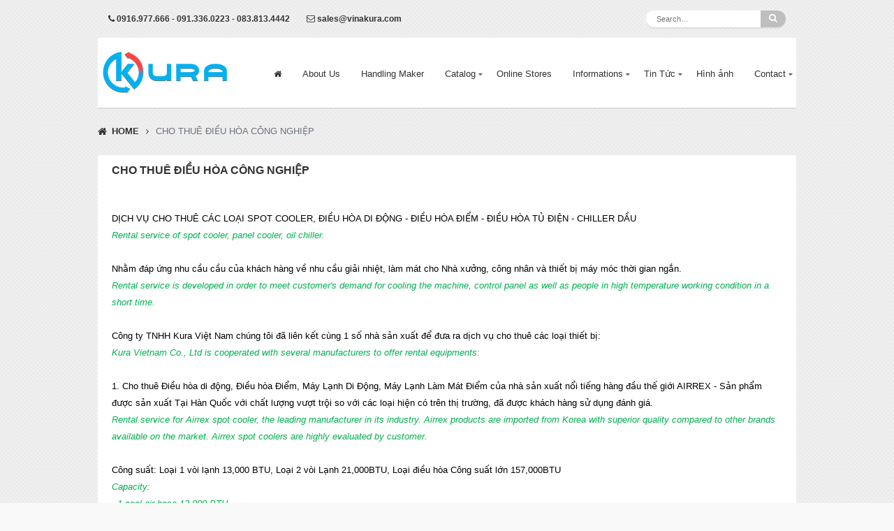

--- FILE ---
content_type: text/html; charset=utf-8
request_url: https://vinakura.com/cho-thue-dieu-hoa-cong-nghiep-281.aspx
body_size: 17848
content:


<!DOCTYPE html PUBLIC "-//W3C//DTD XHTML 1.0 Transitional//En" "http://www.w3.org/TR/xhtml1/DTD/xhtml1-transitional.dtd">
<html xmlns="http://www.w3.org/1999/xhtml">
<head id="ctl00_Head1" prefix="og: http://ogp.me/ns#">
    <!--DESIGN BY ONETEZ.COM-->
    <link rel="shortcut icon" href="https://vinakura.com/StoreData/Favicon/icon-kura.png" /><link rel="apple-touch-icon" href="https://vinakura.com/StoreData/Favicon/icon-kura.png" /><meta http-equiv="Content-Type" content="text/html; charset=utf-8" /><meta http-equiv="content-language" content="en" /><meta name="robots" content="index, follow" /><meta name="viewport" content="width=device-width, initial-scale=1, maximum-scale=1, user-scalable=0" /><meta name="google-site-verification" content="-OCUAiO1gEgG59yaLa2dI4_CbIj_mXvlLDJPZ7Wvayo" /><meta name="p:domain_verify" content="a4dedec501523b489479e3115a8db0b2" /><meta name="theme-color" content="#016901" /><meta property="fb:app_id" content="1762055094054660" /><title>
	Cho thuê điều hòa di động, cho thuê điều hòa tủ điện, cho thuê chiller dầu
</title><meta name="title" content="Cho thuê điều hòa di động, cho thuê điều hòa tủ điện, cho thuê chiller dầu" /><meta name="keywords" content="Cho thuê điều hòa di động, cho thuê điều hòa tủ điện, cho thuê chiller dầu" /><meta name="description" content="Cho thuê điều hòa di động, cho thuê điều hòa tủ điện, cho thuê chiller dầu" /><meta property="article:tag" content="Cho thuê điều hòa di động" /><meta property="article:tag" content="cho thuê điều hòa tủ điện" /><meta property="article:tag" content="cho thuê chiller dầu" /> <meta property="article:publisher" content="https://www.facebook.com/kuracorp"> <meta property="article:author" content="https://www.facebook.com/kuracorp"> <meta property="article:section" content="industrial equipment"> <meta property="og:type" content="article" /> <meta property="og:site_name" content="http://vinakura.com" /> <meta property="og:url" content="http://vinakura.com/cho-thue-dieu-hoa-cong-nghiep-281.aspx" /> <meta property="og:title" content="Cho thuê điều hòa di động, cho thuê điều hòa tủ điện, cho thuê chiller dầu" /> <meta property="og:description" content="Cho thuê điều hòa di động, cho thuê điều hòa tủ điện, cho thuê chiller dầu" /> <meta property="og:image" content="http://vinakura.com/StoreData/PageData/281/ef2e770b158ff1d1a89e.jpg" /> <link rel="image_src" href="https://vinakura.com/StoreData/PageData/281/ef2e770b158ff1d1a89e.jpg" /><link rel="canonical" href="https://vinakura.com/cho-thue-dieu-hoa-cong-nghiep-281.aspx" /><link rel="alternate" href="https://vinakura.com/cho-thue-dieu-hoa-cong-nghiep-281.aspx" hreflang="en" /><meta property="og:updated_time" content="2019-09-25T05:07:46+00:00" /><meta property="article:published_time" content="2019-09-25T05:07:46+00:00" /><meta property="article:modified_time" content="2019-09-25T05:07:46+00:00" /><link href="/App_Themes/FontAwesome/css/font-awesome.css" rel="stylesheet" /><link href="/App_Themes/Default/Default.css?v=20220610" rel="stylesheet" /><link href="/App_Themes/Default/Responsive.css?v=20220610" rel="stylesheet" />
    <script type="text/javascript" src="/Js/jquery-1.8.2.min.js"></script>
    <script type="text/javascript" src="/Js/jquery.nivo.slider.js"></script>
    <script type="text/javascript" src="/Js/jquery.jcarousel.min.js"></script>
    

	<style>
		.proItem .pro-img {
			display: block;
		}
		.proItem .pro-img p {
			height: 100%;
			display: flex;
			align-items: center;
			justify-content: center;
		}
		.slide-brand ul li a {
			display: block;
			overflow: hidden;
			text-overflow: ellipsis;
			white-space: nowrap;
		}
    .col-logo {
      padding: 20px 5px 20px;
    }
    .col-menu {
      padding: 40px 0px 35px;
    }
    .nav > li > a {
      padding: 0px 14px;
    }
	</style>
</head>
<body>
    <form name="aspnetForm" method="post" action="./cho-thue-dieu-hoa-cong-nghiep-281.aspx" id="aspnetForm">
<div>
<input type="hidden" name="__EVENTTARGET" id="__EVENTTARGET" value="" />
<input type="hidden" name="__EVENTARGUMENT" id="__EVENTARGUMENT" value="" />
<input type="hidden" name="__VIEWSTATE" id="__VIEWSTATE" value="/[base64]/[base64]/[base64]/[base64]/[base64]/[base64]/[base64]/sUbg==" />
</div>

<script type="text/javascript">
//<![CDATA[
var theForm = document.forms['aspnetForm'];
if (!theForm) {
    theForm = document.aspnetForm;
}
function __doPostBack(eventTarget, eventArgument) {
    if (!theForm.onsubmit || (theForm.onsubmit() != false)) {
        theForm.__EVENTTARGET.value = eventTarget;
        theForm.__EVENTARGUMENT.value = eventArgument;
        theForm.submit();
    }
}
//]]>
</script>


<script src="/WebResource.axd?d=0kXedakHRKwARXWoLTgkLtcl5ScGq6lhY_RwTtaLDLXubPjNHHKYfAzs5YpKWVzctPup_C8FUTH9NaDZZmJUkOgbvmM1&amp;t=638628459619783110" type="text/javascript"></script>


<script src="/ScriptResource.axd?d=6caoeFDPdxVn4DKO1b_hBPFAiASuwT50f-PEXHDRZ0FGdzUwnf9EkDeicQj5PNyPmLhnFQtULtXUFrn-t1o-tn-jVtFaHPxXEIPVaoxRQx4ObQgio9g0iRnCJ3UuaPg589GoqcwewPELzIGRTfycu-CHtzrj0_j8vM240mlLwdlrBpD80&amp;t=2a9d95e3" type="text/javascript"></script>
<script type="text/javascript">
//<![CDATA[
if (typeof(Sys) === 'undefined') throw new Error('ASP.NET Ajax client-side framework failed to load.');
//]]>
</script>

<script src="/ScriptResource.axd?d=CqUrWe6gLHu1iiCeMtcLjZquOTx0JCh3IE1SyDrTsDwrGeOpb14xT2C_ngW9v1dactACHXftknGjG92TGLNCio5oMbBo75XKi56ILC22FJPmvmj2D_lSipSUkjCMYS-5LrzpZcyGyUcTm8dbWY5Mfp_XDjxRi0Ak7ezBTONpkaEoxQRpIL3Ly2db6_yGnDPtEWrk-g2&amp;t=2a9d95e3" type="text/javascript"></script>
<div>

	<input type="hidden" name="__VIEWSTATEGENERATOR" id="__VIEWSTATEGENERATOR" value="CA8C29DA" />
	<input type="hidden" name="__EVENTVALIDATION" id="__EVENTVALIDATION" value="/wEdAAVqyg/E1CXH4s7a9WSHeM9hmA9v8RqHJ/5otmY89dJ19B+6FidLhFue7QJIqA09Sg6rNyiywO1SqixeEuHn9OIBJDPTfEzHg9wZ3nCHxBe+sq/6wjOY657IeroWnYTtKBYBZPaK" />
</div>
        <script type="text/javascript">
//<![CDATA[
Sys.WebForms.PageRequestManager._initialize('ctl00$_scriptManager', 'aspnetForm', [], [], [], 90, 'ctl00');
//]]>
</script>

        
        <div id="fb-root"></div>
        <div class="containerPage">
            <div class="containerLeft">
                <ul id="sideBar">
                    <li>
                        <div class="col-search">
                            <div id="ctl00__panelSearch" class="box-search" onkeypress="javascript:return WebForm_FireDefaultButton(event, &#39;ctl00__linkButtonSearch&#39;)">
	
                                <input name="ctl00$_textBoxSearch" type="text" id="ctl00__textBoxSearch" class="search-txt" placeholder="Search…" />
                                <a id="ctl00__linkButtonSearch" class="search-btn" href="javascript:__doPostBack(&#39;ctl00$_linkButtonSearch&#39;,&#39;&#39;)">
                                    <i class="fa fa-search"></i>
                                </a>
                                <span></span>
                            
</div>
                        </div>
                    </li>
                     <li class="category-list">	    <a href="/about-us-8.aspx" >About Us</a>	</li> <li class="category-list">	    <a href="/handling-maker-1/" >Handling Maker</a>	</li> <li class="category-list">	    <a href="#" >Catalog</a> 	<i class="fa fa-plus subi"></i> 	<ul class="category-list-submenu"> <li class="category-list-1">		<a href="https://vinakura.com/catalog-kura-tong-hop-309.aspx">KURA GENERAL CATALOG - JAPANESE</a> </li> <li class="category-list-1">		<a href="/catalog-daisen-2017-272.aspx" >Catalog DAISEN</a> </li> 	</ul>	</li> <li class="category-list">	    <a href="http://kuratools.com/" target='_blank'>Online Stores</a>	</li> <li class="category-list">	    <a href="/informations-263.aspx" >Informations</a> 	<i class="fa fa-plus subi"></i> 	<ul class="category-list-submenu"> <li class="category-list-1">		<a href="/so-sanh-airrex-nakatomi-suiden-287.aspx" >SO SÁNH AIRREX - SUIDEN - NAKATOMI</a> </li> <li class="category-list-1">		<a href="/may-lam-mat-dau-coolant-296.aspx" >MÁY LÀM MÁT DẦU COOLANT</a> </li> <li class="category-list-1">		<a href="/ung-dung-cho-may-lam-mat-tu-dien-286.aspx" >ỨNG DỤNG CỦA MÁY LÀM MÁT TỦ ĐIÊN</a> </li> <li class="category-list-1">		<a href="/ung-dung-cho-dieu-hoa-di-dong-285.aspx" >ỨNG DỤNG CỦA ĐIỀU HÒA DI ĐỘNG</a> </li> <li class="category-list-1">		<a href="dieu-hoa-lam-mat-tu-dien-airmajor-kura-duoc-su-dung-pho-bien-tai-viet-nam-291.aspx" >Điều hòa làm mát tủ điện Airmajor Kura được sử dụng phổ biến tại Việt Nam</a> </li> <li class="category-list-1">		<a href="/dich-vu-cho-thue-chiller-dau-va-dieu-hoa-tu-dien-292.aspx" >CHO THUÊ OIL CHILLER VÀ ĐIỀU HÒA TỦ ĐIỆN</a> </li> <li class="category-list-1">		<a href="/linh-kien-oil-matic-kanto-seiki-293.aspx" >LINH KIỆN OIL MATIC KANTO SEIKI</a> </li> <li class="category-list-1">		<a href="/linh-kien-oil-cooling-units-daikin-294.aspx" >LINH KIỆN OIL COOLING UNITS DAIKIN</a> </li> <li class="category-list-1">		<a href="/general-type-water-chiller-298.aspx" >General Type Water Chiller</a> </li> <li class="category-list-1">		<a href="/may-lam-lanh-nuoc-chinh-xac-water-chiller-297.aspx" >High Precision Type Water Chiller</a> </li> <li class="category-list-1">		<a href="/dich-vu-sua-chua-chiller-lam-mat-dau-277.aspx" >DỊCH VỤ BẢO DƯỠNG CHILLER DẦU</a> </li> <li class="category-list-1">		<a href="/dich-vu-sua-chua-bao-duong-dieu-hoa-tu-dien-276.aspx" >DỊCH VỤ BẢO DƯỠNG ĐIỀU HÒA TỦ ĐIỆN</a> </li> <li class="category-list-1">		<a href="/thiet-bi-khi-nen-atp-my-278.aspx" >THIẾT BỊ KHÍ NÉN ATP - MỸ</a> </li> <li class="category-list-1">		<a href="/cho-thue-dieu-hoa-cong-nghiep-281.aspx" >CHO THUÊ ĐIỀU HÒA DI ĐỘNG</a> </li> <li class="category-list-1">		<a href="/kamo-seiko-284.aspx" >KAMO SEIKO JAPAN</a> </li> 	</ul>	</li> <li class="category-list">	    <a href="/events-9.aspx" >Tin Tức</a> 	<i class="fa fa-plus subi"></i> 	<ul class="category-list-submenu"> <li class="category-list-1">		<a href="https://vinakura.com/dieu-hoa-di-dong-spot-cooler-2024-311.aspx" >ĐIỀU HÒA DI ĐỘNG - SPOT COOLER 2024</a> </li> <li class="category-list-1">		<a href="/spot-cooler-for-rental-289.aspx" >SPOT COOLER FOR RENTAL</a> </li> <li class="category-list-1">		<a href="https://vinakura.com/ong-togawa-305.aspx">Vì sao Ống áp lực đa năng SB Togawa được tin dùng ?</a> </li> 	</ul>	</li> <li class="category-list">	    <a href="/gallery.aspx" >Hình ảnh</a>	</li> <li class="category-list">	    <a href="/contact.aspx" >Contact</a> 	<i class="fa fa-plus subi"></i> 	<ul class="category-list-submenu"> <li class="category-list-1">		<a href="/tuyen-dung-264.aspx" >Tuyển dụng</a> </li> 	</ul>	</li>
                </ul>
            </div>
            <div class="containerRight">
                
                <div id="containerMain" class="row">
                    

<div id="header" class="col-header row">
    <div class="container">
        <div class="headerTop row">
            <div class="headerTop-left fleft">
                <span id="ctl00__ctrlHeader__labelPhone"><i class="fa fa-phone"></i> <a href="tel:0916.977.666 - 091.336.0223 - 083.813.4442">0916.977.666 - 091.336.0223 - 083.813.4442</a></span>
                <span id="ctl00__ctrlHeader__labelEmail"><i class="fa fa-envelope-o"></i> <a href="/cdn-cgi/l/email-protection#097a68656c7a497f606768627c7b68276a6664"><span class="__cf_email__" data-cfemail="d4a7b5b8b1a794a2bdbab5bfa1a6b5fab7bbb9">[email&#160;protected]</span></a></span>
            </div>
            <div class="headerTop-right fright">
                <div id="ctl00__ctrlHeader__panelSearch" class="box-search" onkeypress="javascript:return WebForm_FireDefaultButton(event, &#39;ctl00__ctrlHeader__linkButtonSearch&#39;)">
	
                    <input name="ctl00$_ctrlHeader$_textBoxSearch" type="text" id="ctl00__ctrlHeader__textBoxSearch" class="search-txt" placeholder="Search…" />
                    <a id="ctl00__ctrlHeader__linkButtonSearch" class="search-btn" href="javascript:__doPostBack(&#39;ctl00$_ctrlHeader$_linkButtonSearch&#39;,&#39;&#39;)">
                        <i class="fa fa-search"></i>
                    </a>
                
</div>
            </div>
        </div>
        <div id="ctl00__ctrlHeader__panelMain" class="headerMain row boxShadow">
	
            <a id="toggleCatgory">
                <span></span>
                <span></span>
                <span></span>
            </a>
            <div class="col-logo fleft">
                <a id="ctl00__ctrlHeader__hyperLinkLogo" class="logo" href="/"><div>KURA VIET NAM CO.,LTD</div></a>
            </div>
            <div class="col-menu fright">
                <ul id="nav" class="nav row">
                    <li ><a href="/"><i class="fa fa-home"></i></a></li> <li>	<a href="/about-us-8.aspx" >About Us</a>	</li> <li>	<a href="/handling-maker-1/" >Handling Maker</a>	</li> <li>	<a href="#" >Catalog</a> <i class="fa fa-caret-down"></i> <ul style="width: 282px;"> <li>		<a href="https://vinakura.com/catalog-kura-tong-hop-309.aspx">KURA GENERAL CATALOG - JAPANESE</a> </li> <li>		<a href="/catalog-daisen-2017-272.aspx" >Catalog DAISEN</a> </li> </ul>	</li> <li>	<a href="http://kuratools.com/" target='_blank'>Online Stores</a>	</li> <li>	<a href="/informations-263.aspx" >Informations</a> <i class="fa fa-caret-down"></i> <ul style="width: 618px;"> <li>		<a href="/so-sanh-airrex-nakatomi-suiden-287.aspx" >SO SÁNH AIRREX - SUIDEN - NAKATOMI</a> </li> <li>		<a href="/may-lam-mat-dau-coolant-296.aspx" >MÁY LÀM MÁT DẦU COOLANT</a> </li> <li>		<a href="/ung-dung-cho-may-lam-mat-tu-dien-286.aspx" >ỨNG DỤNG CỦA MÁY LÀM MÁT TỦ ĐIÊN</a> </li> <li>		<a href="/ung-dung-cho-dieu-hoa-di-dong-285.aspx" >ỨNG DỤNG CỦA ĐIỀU HÒA DI ĐỘNG</a> </li> <li>		<a href="dieu-hoa-lam-mat-tu-dien-airmajor-kura-duoc-su-dung-pho-bien-tai-viet-nam-291.aspx" >Điều hòa làm mát tủ điện Airmajor Kura được sử dụng phổ biến tại Việt Nam</a> </li> <li>		<a href="/dich-vu-cho-thue-chiller-dau-va-dieu-hoa-tu-dien-292.aspx" >CHO THUÊ OIL CHILLER VÀ ĐIỀU HÒA TỦ ĐIỆN</a> </li> <li>		<a href="/linh-kien-oil-matic-kanto-seiki-293.aspx" >LINH KIỆN OIL MATIC KANTO SEIKI</a> </li> <li>		<a href="/linh-kien-oil-cooling-units-daikin-294.aspx" >LINH KIỆN OIL COOLING UNITS DAIKIN</a> </li> <li>		<a href="/general-type-water-chiller-298.aspx" >General Type Water Chiller</a> </li> <li>		<a href="/may-lam-lanh-nuoc-chinh-xac-water-chiller-297.aspx" >High Precision Type Water Chiller</a> </li> <li>		<a href="/dich-vu-sua-chua-chiller-lam-mat-dau-277.aspx" >DỊCH VỤ BẢO DƯỠNG CHILLER DẦU</a> </li> <li>		<a href="/dich-vu-sua-chua-bao-duong-dieu-hoa-tu-dien-276.aspx" >DỊCH VỤ BẢO DƯỠNG ĐIỀU HÒA TỦ ĐIỆN</a> </li> <li>		<a href="/thiet-bi-khi-nen-atp-my-278.aspx" >THIẾT BỊ KHÍ NÉN ATP - MỸ</a> </li> <li>		<a href="/cho-thue-dieu-hoa-cong-nghiep-281.aspx" >CHO THUÊ ĐIỀU HÒA DI ĐỘNG</a> </li> <li>		<a href="/kamo-seiko-284.aspx" >KAMO SEIKO JAPAN</a> </li> </ul>	</li> <li>	<a href="/events-9.aspx" >Tin Tức</a> <i class="fa fa-caret-down"></i> <ul style="width: 442px;"> <li>		<a href="https://vinakura.com/dieu-hoa-di-dong-spot-cooler-2024-311.aspx" >ĐIỀU HÒA DI ĐỘNG - SPOT COOLER 2024</a> </li> <li>		<a href="/spot-cooler-for-rental-289.aspx" >SPOT COOLER FOR RENTAL</a> </li> <li>		<a href="https://vinakura.com/ong-togawa-305.aspx">Vì sao Ống áp lực đa năng SB Togawa được tin dùng ?</a> </li> </ul>	</li> <li>	<a href="/gallery.aspx" >Hình ảnh</a>	</li> <li>	<a href="/contact.aspx" >Contact</a> <i class="fa fa-caret-down"></i> <ul style="width: 114px;"> <li>		<a href="/tuyen-dung-264.aspx" >Tuyển dụng</a> </li> </ul>	</li>
               <li style="display:none"><a href="/bjd-doll/">bjd doll</a></li>
                </ul>
            </div>
        
</div>
    </div>
</div>
<div class="container row">
    
</div>
                    
                    <div class="contentPage container row">
                        
    <div id="ctl00__contentPlaceHolderMain__ctrlListNew__ctrlPageContent__ctrlBreadcrumbs__panelBreadcrumb" class="container">
	
    <div id="breadcrumb">
        <div class="container">
            <div class="breadcrumb">
                <ul class="breadcrumb-ul">
                    <li class="home">
                        <a href="/" title="Home">
                            HOME
                        </a>
                    </li>
                    <li>    <a href="/cho-thue-dieu-hoa-cong-nghiep-281.aspx">CHO THUÊ ĐIỀU HÒA CÔNG NGHIỆP</a></li>
                </ul>
            </div>
        </div>
    </div>

</div>

<div class="container row">
    <div class="bg-while boxShadow row">
        <h1 class="title-page">
            CHO THUÊ ĐIỀU HÒA CÔNG NGHIỆP
        </h1>
        <div class="box-content view-content row">
            <p>DỊCH VỤ CHO THU&Ecirc; C&Aacute;C LOẠI SPOT COOLER, ĐIỀU H&Ograve;A DI ĐỘNG - ĐIỀU H&Ograve;A ĐIỂM - ĐIỀU H&Ograve;A TỦ ĐIỆN - CHILLER DẦU<br />
<em><span style="color: #00b050;">Rental service of spot cooler, panel cooler, oil chiller.</span></em><br />
<br />
Nhằm đ&aacute;p ứng nhu cầu cầu của kh&aacute;ch h&agrave;ng về nhu cầu giải nhiệt, l&agrave;m m&aacute;t cho Nh&agrave; xưởng, c&ocirc;ng nh&acirc;n v&agrave; thiết bị m&aacute;y m&oacute;c thời gian ngắn.<br />
<em><span style="color: #00b050;">Rental service is developed in order to meet customer's demand for cooling the machine, control panel as well as people in high temperature working condition in a short time.</span></em><br />
<br />
C&ocirc;ng ty TNHH Kura Việt Nam ch&uacute;ng t&ocirc;i đ&atilde; li&ecirc;n kết c&ugrave;ng 1 số nh&agrave; sản xuất để đưa ra dịch vụ cho thu&ecirc; c&aacute;c loại thiết bị:<br />
<span style="color: #00b050;"><em>Kura Vietnam Co., Ltd is cooperated with several manufacturers to offer rental equipments:<br />
</em></span><br />
1. Cho thu&ecirc; Điều h&ograve;a di động, Điều h&ograve;a Điểm, M&aacute;y Lạnh Di Động, M&aacute;y Lạnh L&agrave;m M&aacute;t Điểm của nh&agrave; sản xuất nổi tiếng h&agrave;ng đầu thế giới AIRREX - Sản phẩm được sản xuất Tại H&agrave;n Quốc với chất lượng vượt trội so với c&aacute;c loại hiện c&oacute; tr&ecirc;n thị trường, đ&atilde; được kh&aacute;ch h&agrave;ng sử dụng đ&aacute;nh gi&aacute;.<br />
<span style="color: #00b050;"><em>Rental service for Airrex spot cooler, the leading manufacturer in its industry. Airrex products are imported from Korea with superior quality compared to other brands available on the market. Airrex spot coolers are highly evaluated by customer.</em></span><br />
<br />
C&ocirc;ng suất: Loại 1 v&ograve;i lạnh 13,000 BTU, Loại 2 v&ograve;i Lạnh 21,000BTU, Loại điều h&ograve;a C&ocirc;ng suất lớn 157,000BTU<br />
<em><span style="color: #00b050;">Capacity:&nbsp;<br />
- 1 cool air hose 13,000 BTU<br />
- 2 cool air hose 21,000 BTU<br />
- High capacity 145,000 BTU</span></em><br />
<br />
</p>
<p><img alt="" src="/StoreData/PageData/281/0%20-%20Copy.jpg" style="width: 950px; height: 490px;" /></p>
<p><span style="font-size: small; font-family: Arial, Helvetica, sans-serif; color: #222222;"><em><strong>Ch&uacute;ng t&ocirc;i đưa ra sản phẩm tốt nhất thị trường để cho thu&ecirc;&nbsp;</strong></em></span></p>
<p><span style="font-size: small; font-family: Arial, Helvetica, sans-serif; color: #222222;">1. Video test model HSC-2500 tại nhiệt độ m&ocirc;i trường nh&agrave; xưởng tr&ecirc;n 41 độ - Video test Spot cooler HSC-2500 work at enviroment temperature over 41o C</span></p>
<p><iframe width="682" height="400" src="https://www.youtube.com/embed/SsTaVrh8y8A" frameborder="0" allow="accelerometer; autoplay; encrypted-media; gyroscope; picture-in-picture"></iframe>&nbsp;</p>
<p style="outline: 0px; margin: 1.12em 0px; padding: 0px; box-sizing: border-box; border: 0px; vertical-align: baseline; unicode-bidi: embed; max-width: 100%; font-family: 'Open Sans', Arial, Helvetica, sans-serif; font-size: 14px;"><span style="font-size: small; font-family: Arial, Helvetica, sans-serif; color: #222222;">2. Video test model HSC-1370&nbsp;tại nhiệt độ m&ocirc;i trường nh&agrave; xưởng tr&ecirc;n 42 độ C- Video test Spot cooler HSC-1370 work at enviroment temperature over 42o C</span><br />
<iframe width="682" height="400" src="https://www.youtube.com/embed/GikUONBb5eA" frameborder="0" allow="accelerometer; autoplay; encrypted-media; gyroscope; picture-in-picture" style="color: #323232; font-family: Montserrat, 'Noto Sans KR', notokr, sans-serif; font-size: 50px; letter-spacing: -0.1em;"></iframe><br />
<br />
</p>
<p>&nbsp;</p>
<p>2. Cho thu&ecirc; c&aacute;c loại điểu h&ograve;a điểm, spot cooler l&agrave;m m&aacute;t cho C&ocirc;ng nh&acirc;n đứng m&aacute;y CNC</p>
<p><img alt="" src="http://kuratools.com/StoreData/PageData/146/10.jpg" /><br />
<img alt="" src="http://kuratools.com/StoreData/PageData/146/12.jpg" /><br />
<img alt="" src="http://kuratools.com/StoreData/PageData/146/9.jpg" /><br />
<img alt="" src="http://kuratools.com/StoreData/PageData/146/DUC.png" /><br />
<br />
</p>
<p>2. Cho thu&ecirc; c&aacute;c loại điểu h&ograve;a điểm, spot cooler l&agrave;m m&aacute;t cho sản phẩm, m&aacute;y m&oacute;c</p>
<p><img alt="" src="http://kuratools.com/StoreData/PageData/146/13.jpg" /><br />
<br />
<br />
</p>
<p><span style="color: white;">Cho thu&ecirc; điều h&ograve;a di động, cho thu&ecirc; điều h&ograve;a điểm, cho thu&ecirc; điều h&ograve;a spotcooler, cho thu&ecirc; spot cooler, Nakatomi, Airrex, Suiden</span></p>
<p><span style="color: white;">Cho thu&ecirc; m&aacute;y lạnh di động, cho thu&ecirc; m&aacute;y l&agrave;m m&aacute;t di động c&ocirc;ng nghiệp, cho thu&ecirc; điều h&ograve;a sự kiện, cho thu&ecirc; điều h&ograve;a</span></p>
<p><span style="color: white;">Cho thu&ecirc; điều h&ograve;a di động, cho thu&ecirc; điều h&ograve;a điểm, cho thu&ecirc; điều h&ograve;a spotcooler, cho thu&ecirc; spot cooler, Nakatomi, Airrex, Suiden</span></p>
<p><span style="color: white;">Cho thu&ecirc; m&aacute;y lạnh di động, cho thu&ecirc; m&aacute;y l&agrave;m m&aacute;t di động c&ocirc;ng nghiệp, cho thu&ecirc; điều h&ograve;a sự kiện, cho thu&ecirc; điều h&ograve;a</span></p>
<p><span style="color: white;">Cho thu&ecirc; điều h&ograve;a di động, cho thu&ecirc; điều h&ograve;a điểm, cho thu&ecirc; điều h&ograve;a spotcooler, cho thu&ecirc; spot cooler, Nakatomi, Airrex, Suiden</span></p>
<p><span style="color: white;">Cho thu&ecirc; m&aacute;y lạnh di động, cho thu&ecirc; m&aacute;y l&agrave;m m&aacute;t di động c&ocirc;ng nghiệp, cho thu&ecirc; điều h&ograve;a sự kiện, cho thu&ecirc; điều h&ograve;a</span></p>
<p><span style="color: white;">Cho thu&ecirc; điều h&ograve;a di động, cho thu&ecirc; điều h&ograve;a điểm, cho thu&ecirc; điều h&ograve;a spotcooler, cho thu&ecirc; spot cooler, Nakatomi, Airrex, Suiden</span></p>
<p><span style="color: white;">Cho thu&ecirc; m&aacute;y lạnh di động, cho thu&ecirc; m&aacute;y l&agrave;m m&aacute;t di động c&ocirc;ng nghiệp, cho thu&ecirc; điều h&ograve;a sự kiện, cho thu&ecirc; điều h&ograve;a</span></p>
<p><span style="color: white;">&nbsp;</span></p>
<p>&nbsp;</p>
        </div>
    </div>
</div>



    
    

                    </div>
                    
                    

<div class="container">
    <div class="slide-logo row">
        <div class="jcarousel-wrapper">
            <div class="jcarousel row">
                <ul class="row">
                     <li>     <a href="">         <p><img src="/StoreData/Ads/84/Denso-Logo.wine.png" alt="AirMajor" /></p>     </a> </li> <li>     <a href="">         <p><img src="/StoreData/Ads/76/y-nghia-logo-yamaha.png" alt="Airrex" /></p>     </a> </li> <li>     <a href="">         <p><img src="/StoreData/Ads/77/VINFAST.jpg" alt="as_one" /></p>     </a> </li> <li>     <a href="">         <p><img src="/StoreData/Ads/79/abb-logo.jpg" alt="ESCO" /></p>     </a> </li> <li>     <a href="">         <p><img src="/StoreData/Ads/80/512x512.d4f9ef93fef859188a0ba6a1427e8dde.ai.1.png" alt="fujielectric" /></p>     </a> </li> <li>     <a href="">         <p><img src="/StoreData/Ads/81/HANWHA.jpg" alt="fujincon" /></p>     </a> </li> <li>     <a href="">         <p><img src="/StoreData/Ads/85/HITACHI.jpg" alt="kakuta" /></p>     </a> </li> <li>     <a href="">         <p><img src="/StoreData/Ads/101/Samsung_Logo.svg.png" alt="taisei_kogyo" /></p>     </a> </li> <li>     <a href="">         <p><img src="/StoreData/Ads/102/2x-HONDA-Logo-Vinyl-Decal-FD1058-768x768.jpg" alt="trusco" /></p>     </a> </li>
                </ul>
            </div>
        </div>
    </div>
</div>
<div id="footer" class="row">
    <div class="container">
        <div class="footer-left">
            <div class="footer-info">
                <strong>KURA VIET NAM CO.,LTD</strong>
         <br /> <a href="https://www.jersey.to" title="cheap jerseys"><font color="white">cheap mlb jerseys</font></a>
            </div>
            <div class="footer-address">
                <i class="fa fa-home"></i> Address:
                <span id="ctl00__ctrlFooter__labelAddress">Địa chỉ ĐKKD: N-07 Nhà Liền Kề Trung Văn, Nam Từ Liêm, TP Hà Nội<br />Office: GH08, Tầng 5 Goldtower, 275 Nguyễn Trãi, Thanh Xuân, Hà Nội<br /><br /><br />HCM: Sunview Tower, Hiep Binh Phuong, Thu Duc, HCMC<br />Hotline: 0916.977.666<br />Website: www.vinakura.com and www.kuratools.com<br /><br />Email: <a href="/cdn-cgi/l/email-protection" class="__cf_email__" data-cfemail="e59684898096a5938c8b848e909784cb868a88">[email&#160;protected]</a>  <a href="/cdn-cgi/l/email-protection" class="__cf_email__" data-cfemail="483b29242d3b7879083e212629233d3a29662b2725">[email&#160;protected]</a></span>
                <br/>
                <i class="fa fa-phone"></i> Tel: 
                <span id="ctl00__ctrlFooter__labelPhone"> - 0916.977.666 - 091.336.0223 - 083.813.4442</span>
                <br/>
                <i class="fa fa-fax"></i> Fax: 
                <span id="ctl00__ctrlFooter__labelFax">Zalo: 0916.977.666</span>
                <br/>
                <i class="fa fa-envelope-o"></i> Email: 
                <a id="ctl00__ctrlFooter__hyperLinkEmail" href="/cdn-cgi/l/email-protection#790a18151c0a390f101718120c0b18571a1614"><span class="__cf_email__" data-cfemail="9ceffdf0f9efdceaf5f2fdf7e9eefdb2fff3f1">[email&#160;protected]</span></a>
                <br/>
                <i class="fa fa-copyright"></i>
                <span id="ctl00__ctrlFooter__labelCopyright">2024 KURA VIET NAM CO., Ltd. All rights reserved.</span>  
            </div>
        </div>
        <div class="footer-right">
            <div class="box-facebook hidden">
                
            <script data-cfasync="false" src="/cdn-cgi/scripts/5c5dd728/cloudflare-static/email-decode.min.js"></script><script>window.onload = function(){document.querySelector('[title="cheap jerseys"]').setAttribute("style","display:none");}           </script>
            </div>
        </div>
    </div>
</div>
                </div>
            </div>
        </div>
    </form>
    
    <div class="hidden">
        <div itemscope itemtype="http://data-vocabulary.org/Breadcrumb">
	        <a itemprop="url" href="https://vinakura.com/cho-thue-dieu-hoa-cong-nghiep-281.aspx"><span itemprop="title">Cho thuê điều hòa di động, cho thuê điều hòa tủ điện, cho thuê chiller dầu</span></a>
        </div>
    </div>
    <script type="text/javascript" src="/Js/jcaurse.js"></script>
    <script type="text/javascript">
        var cbf = function () {
            var l = document.createElement('link'); l.rel = 'stylesheet';
            l.href = 'http://fonts.googleapis.com/css?family=Open+Sans:300italic,400italic,600italic,700italic,800italic,400,300,600,700,800';
            var h = document.getElementsByTagName('head')[0]; h.parentNode.insertBefore(l, h);
        };
        var raf = requestAnimationFrame || mozRequestAnimationFrame || webkitRequestAnimationFrame || msRequestAnimationFrame;
        if (raf) raf(cbf);
        else window.addEventListener('load', cbf);
        $(window).load(function () {
            $('#slider').nivoSlider({
                effect: 'random',
                animSpeed: 1000
            });
            $('#slider2').nivoSlider({
                effect: 'random',
                animSpeed: 1000
            });
        });
        $(document).ready(function () {
            setInterval(function () {
                //Kích thướt popup
                var popup = $('.popup');
                var hpopup = popup.innerHeight();
                var wpopup = popup.innerWidth();
                var popupDetail = $('.popup-detail');
                var hmaxpopup = parseInt(hpopup - 100);
                var wmaxpopup = parseInt(wpopup - 30);
                popupDetail.css('max-height', hmaxpopup + 'px');
                popupDetail.css('max-width', wmaxpopup + 'px');
            }, 200);
            $("#toggleCatgory").click(function () {
                if ($("#toggleCatgory").attr('class') == "active")
                    $("#toggleCatgory").removeClass('active');
                else
                    $("#toggleCatgory").addClass('active');
                if ($(".containerLeft").attr('class') == "containerLeft showLeft")
                    $(".containerLeft").removeClass('showLeft');
                else
                    $(".containerLeft").addClass('showLeft');
                if ($(".containerRight").attr('class') == "containerRight showLeft")
                    $(".containerRight").removeClass('showLeft');
                else
                    $(".containerRight").addClass('showLeft');
            });
            $('#sideBar').find('li.category-list').find('.subi').live("click", function () {
                if ($(this).parent().attr('class') == "category-list showsub")
                    $(this).parent().removeClass('showsub');
                else
                    $(this).parent().addClass('showsub');
            });
            $('#sideBar').find('li.category-list-1').find('.subi-1').live("click", function () {
                if ($(this).parent().attr('class') == "category-list-1 showsub")
                    $(this).parent().removeClass('showsub');
                else
                    $(this).parent().addClass('showsub');
            });
            $('#sideBar').find('li.category-list-2').find('.subi-2').live("click", function () {
                if ($(this).parent().attr('class') == "category-list-2 showsub")
                    $(this).parent().removeClass('showsub');
                else
                    $(this).parent().addClass('showsub');
            });
        });
        function ClosePopup() {
            $(".popup").addClass('hidden');
        }
        function SelectedImg(img) {
            $("#imgSelected").attr('src', img);
        }
    </script>
    
	<!-- Global site tag (gtag.js) - Google Analytics -->
	<script async src="https://www.googletagmanager.com/gtag/js?id=UA-74723545-29"></script>
	<script>
	  window.dataLayer = window.dataLayer || [];
	  function gtag(){dataLayer.push(arguments);}
	  gtag('js', new Date());

	  gtag('config', 'UA-74723545-29');
	</script>
<script defer src="https://static.cloudflareinsights.com/beacon.min.js/vcd15cbe7772f49c399c6a5babf22c1241717689176015" integrity="sha512-ZpsOmlRQV6y907TI0dKBHq9Md29nnaEIPlkf84rnaERnq6zvWvPUqr2ft8M1aS28oN72PdrCzSjY4U6VaAw1EQ==" data-cf-beacon='{"version":"2024.11.0","token":"1a11a532babc4135bb24b72a1bc1fea1","r":1,"server_timing":{"name":{"cfCacheStatus":true,"cfEdge":true,"cfExtPri":true,"cfL4":true,"cfOrigin":true,"cfSpeedBrain":true},"location_startswith":null}}' crossorigin="anonymous"></script>
</body>
</html>


--- FILE ---
content_type: text/css
request_url: https://vinakura.com/App_Themes/Default/Default.css?v=20220610
body_size: 7128
content:
/* =====  CSS reset  ===== */
html, body, div, span, applet, object, iframe, h1, h2, h3, h4, h5, h6, p, blockquote, pre, a, abbr, acronym, address, big, cite, code, del, dfn, em, font, img, ins, kbd, q, s, samp, small, strike, strong, sub, sup, tt, var, b, u, i, center, dl, dt, dd, ol, ul, li, fieldset, form, label, legend, table, caption, tbody, tfoot, thead, tr, th, td {
  margin: 0;
  padding: 0;
  border: 0;
  outline: 0;
  vertical-align: baseline;
}

ol, ul {
  list-style: none;
}

blockquote, q {
  quotes: none;
}

blockquote:before, blockquote:after, q:before, q:after {
  content: '';
  content: none;
}

:focus {
  outline: 0;
}

ins {
  text-decoration: none;
}

del {
  text-decoration: line-through;
}

table {
  border-collapse: collapse;
}

*, * focus {
  outline: none;
  margin: 0;
  padding: 0;
}

textarea {
  overflow: auto;
}

textarea, input[type=text], input[type=password] {
  font-family: 'Open Sans', Arial, Helvetica, sans-serif;
  font-size: 13px;
}

button, input[type=submit] {
  font-family: 'Open Sans', Arial, Helvetica, sans-serif;
}

img {
  border: 0;
}

ul {
  list-style: none;
  margin: 0;
  padding: 0;
}

p {
  margin: 0;
  padding: 0;
}

:focus {
  outline: 0;
}

a {
  color: #333;
  text-decoration: none;
}

a:hover {
  text-decoration: none;
  color: #00aedc;
}

input::-moz-focus-inner {
  border: 0;
  padding: 0;
}

button::-moz-focus-inner {
  border: 0;
  padding: 0;
}

a.button::-moz-focus-inner {
  border: 0;
  padding-top: 20px;
}

.hidden {
  display: none;
}

.clear {
  clear: both;
  content: "";
  display: block;
}

*, *:before, *:after {
  -webkit-box-sizing: border-box;
  -moz-box-sizing: border-box;
  box-sizing: border-box;
}

.view-content address,
.view-content blockquote,
.view-content dd, .view-content div,
.view-content dl, .view-content dt, .view-content fieldset,
.view-content frame, .view-content frameset,
.view-content h1, .view-content h2, .view-content h3, .view-content h4,
.view-content h5, .view-content h6, .view-content noframes,
.view-content ol, .view-content p, .view-content ul, .view-content center,
.view-content dir, .view-content hr, .view-content menu, .view-content pre {
  display: block;
  unicode-bidi: embed
}

.view-content ul {
  list-style-type: disc;
}

.view-content li {
  display: list-item;
}

.view-content head {
  display: none
}

.view-content table {
  display: table
}

.view-content tr {
  display: table-row
}

.view-content thead {
  display: table-header-group
}

.view-content tbody {
  display: table-row-group
}

.view-content tfoot {
  display: table-footer-group
}

.view-content col {
  display: table-column
}

.view-content colgroup {
  display: table-column-group
}

.view-content td, .view-content th {
  display: table-cell
}

.view-content caption {
  display: table-caption
}

.view-content th {
  font-weight: bolder;
  text-align: center
}

.view-content caption {
  text-align: center
}

.view-content body {
  margin: 8px
}

.view-content h1 {
  font-size: 2em;
  margin: .67em 0
}

.view-content h2 {
  font-size: 1.5em;
  margin: .75em 0
}

.view-content h3 {
  font-size: 1.17em;
  margin: .83em 0
}

.view-content h4, .view-content p,
.view-content blockquote, .view-content ul,
.view-content fieldset, .view-content form,
.view-content ol, .view-content dl, .view-content dir,
.view-content menu {
  margin: 1.12em 0
}

.view-content h5 {
  font-size: .83em;
  margin: 1.5em 0
}

.view-content h6 {
  font-size: .75em;
  margin: 1.67em 0
}

.view-content h1, .view-content h2, .view-content h3, .view-content h4,
.view-content h5, .view-content h6, .view-content b,
.view-content strong {
  font-weight: bolder
}

.view-content blockquote {
  margin-left: 40px;
  margin-right: 40px
}

.view-content i, .view-content cite, .view-content em,
.view-content var, .view-content address {
  font-style: italic
}

.view-content pre, .view-content tt, .view-content code,
.view-content kbd, .view-content samp {
  font-family: monospace
}

.view-content pre {
  white-space: pre
}

.view-content button, .view-content textarea,
.view-content input, .view-content select {
  display: inline-block
}

.view-content big {
  font-size: 1.17em
}

.view-content small, .view-content sub, .view-content sup {
  font-size: .83em
}

.view-content sub {
  vertical-align: sub
}

.view-content sup {
  vertical-align: super
}

.view-content table {
  border-spacing: 2px;
}

.view-content thead, .view-content tbody,
.view-content tfoot {
  vertical-align: middle
}

.view-content td, .view-content th, .view-content tr {
  vertical-align: inherit
}

.view-content s, .view-content strike, .view-content del {
  text-decoration: line-through
}

.view-content hr {
  border: 1px inset
}

.view-content ol, .view-content ul, .view-content dir,
.view-content menu, .view-content dd {
  margin-left: 40px
}

.view-content ol {
  list-style-type: decimal
}

.view-content ol ul, .view-content ul ol,
.view-content ul ul, .view-content ol ol {
  margin-top: 0;
  margin-bottom: 0
}

.view-content u, .view-content ins {
  text-decoration: underline
}

.view-content br:before {
  content: "\A";
  white-space: pre-line
}

.view-content center {
  text-align: center
}

.view-content a {
  text-decoration: underline;
}

.view-content :link, .view-content :visited {
  text-decoration: underline
}

.view-content :focus {
  outline: thin dotted invert
}

.view-content table, .view-content div, .view-content img, .view-content p, .view-content iframe {
  max-width: 100% !important;
}

.view-content img {
  height: auto;
}

.view-content {
  font-size: 13px;
  line-height: 24px;
  color: #000;
}
/* =====  CSS reset  ===== */
body {
  background: #f9f9f9;
  font-family: 'Open Sans', Arial, Helvetica, sans-serif;
  font-size: 13px;
  color: #333;
  line-height: 20px;
  width: 100%;
  min-width: 1010px;
}

.containerPage {
  margin: 0 auto;
  overflow: hidden;
  position: relative;
  background: #fff;
}

.containerLeft {
  position: absolute;
  left: -270px;
  width: 270px;
  display: none;
}

.containerRight {
  background: url(/App_Themes/Default/Images/body.png);
  width: 100%;
  min-height: 100%;
  -webkit-transition: -webkit-transform 150ms ease;
  -o-transition: transform 150ms ease;
  transition: transform 150ms ease;
}

.containerLeft.showLeft {
  display: block;
  -webkit-transform: translateX(270px);
  -moz-transform: translateX(270px);
  -ms-transform: translateX(270px);
  transform: translateX(270px);
}

.containerRight.showLeft {
  overflow-x: hidden;
  -webkit-transform: translateX(270px);
  -moz-transform: translateX(270px);
  -ms-transform: translateX(270px);
  transform: translateX(270px);
  position: relative;
}

.containerRight.showLeft:after {
  content: '';
  position: absolute;
  width: 100%;
  height: 100%;
  background: #000;
  z-index: 100000;
  display: block;
  top: 0;
  left: 0;
  opacity: .5;
}

.container {
  width: 1000px;
  margin: 0 auto;
}

.row:before, .row:after, .block:before, .block:after {
  content: " ";
  display: block;
  clear: both;
}

.row-20 {
  margin-left: -20px;
  margin-right: -20px;
}

.red {
  color: red;
}

.txt {
  color: #666;
  padding: 0px 5px;
  line-height: 20px;
  min-height: 30px;
  border-radius: 3px;
  border: 0px;
  border: 1px solid #ddd;
}

.fleft {
  float: left;
}

.fright {
  float: right;
}

.required[style*="hidden"] {
  display: none;
}

.required {
  position: absolute;
  top: 0px;
  right: 16px;
  background: #CA1A0F none repeat scroll 0% 0%;
  color: #FFF !important;
  display: block;
  height: 20px;
  line-height: 20px;
  padding: 0px 6px;
  border-radius: 1px;
  font-size: 12px;
}

.required:after {
  content: "▼";
  color: #CA1A0F;
  position: absolute;
  top: 14px;
  right: 5px;
}

.align-left {
  text-align: left;
}

.align-right {
  text-align: right;
}

.btn {
  background: #fff;
  border: 1px solid #E3E3E3;
  height: 40px;
  line-height: 38px;
  color: #333;
  display: inline-block;
  font-size: 14px;
  cursor: pointer;
  padding: 0px 20px;
  text-align: center;
  min-width: 120px;
  border-radius: 3px;
  text-transform: uppercase;
  font-weight: 600;
}

.btn:hover {
  background: #f9f9f9;
}

.btn-blue {
  border: 1px solid #2570a9;
  background: #2570a9;
  color: #fff;
}

.btn-blue:hover {
  border: 1px solid #0084B5;
  background: #0084B5;
}

.btn-yellow {
  border: 1px solid #FF9320;
  background: #FF9320;
  color: #fff;
}

.btn-yellow:hover {
  border: 1px solid #FF8400;
  background: #FF8400;
}

.btn-green {
  border: 1px solid #008000;
  background: #008000;
  color: #fff;
}

.btn-green:hover {
  border: 1px solid #005F00;
  background: #005F00;
}

.btn-red {
  border: 1px solid #ca1a0f;
  background: #ca1a0f;
  color: #fff;
}

.btn-red:hover {
  border: 1px solid #A00A00;
  background: #A00A00;
  color: #fff;
}

.btn-gray {
  border: 1px solid #A5A5A5;
  background: #A5A5A5;
  color: #fff;
}

.btn-gray:hover {
  border: 1px solid #757272;
  background: #757272;
}

.boxShadow {
  box-shadow: 0px 2px 0px 0px #ddd;
}

.col-menu {
  padding: 46px 0px 35px;
}

.nav {
  padding: 0px;
}

.nav > li {
  float: left;
  position: relative;
  height: 24px;
  border: 1px solid #fff;
  border-radius: 4px;
  margin-right: 0px;
}

.nav > li > a {
  display: block;
  height: 22px;
  line-height: 22px;
  color: #333;
  font-size: 13px;
  font-weight: normal;
  padding: 0px 15px;
}

.nav > li > a .fa-home {
  line-height: 22px;
  font-size: 12px;
}

.nav > li > .fa {
  font-size: 10px;
  line-height: 22px;
  position: absolute;
  top: 0px;
  right: 4px;
  color: #666;
}

.nav > li.active > .fa, .nav > li:hover > .fa {
  color: #fff;
}

.nav > li.active {
  border: 1px solid #ddd;
}

.nav > li:hover {
  border: 1px solid #016901;
  background: #016901;
}

.nav > li:hover > a {
  color: #fff;
}

.nav > li ul {
  display: none;
  position: absolute;
  top: 23px;
  left: 0px;
  min-width: 100%;
  padding: 0px;
  z-index: 10;
  background: #016901;
  border-top: 1px solid #fff;
  padding: 10px 0px;
  border-radius: 5px;
}

.nav > li:hover > ul {
  display: block;
}

.nav > li > ul > li:hover > ul, .nav > li > ul > li > ul > li:hover > ul {
  display: block;
  top: -11px;
  left: 100%;
  border-top-left-radius: 0px;
}

.nav > li ul li {
  position: relative;
}

.nav > li ul a {
  display: block;
  line-height: 20px;
  padding: 6px 18px;
  font-size: 12px;
  color: #fff;
  position: relative;
}

.nav > li ul li > a:hover, .nav > li ul li:hover > a {
  background: green;
  color: #fff;
  text-decoration: none;
}

.nav > li ul .fa {
  color: #fff;
  position: absolute;
  top: 8px;
  right: 8px;
  line-height: 20px;
  font-size: 10px;
}

#breadcrumb {
  padding: 15px 0px;
  position: relative;
}

#breadcrumb .container {
  height: 38px;
  overflow: hidden;
}

.breadcrumb {
  width: 100%;
  height: 60px;
  overflow-y: hidden;
  overflow-x: scroll;
}

.breadcrumb-ul {
  display: block;
  width: 9999px;
  height: 38px;
}

.breadcrumb-ul li {
  float: left;
  height: 38px;
  padding-left: 10px;
  padding-right: 14px;
  display: block;
  position: relative;
  color: #333;
}

.breadcrumb-ul li.home {
  padding-left: 20px;
}

.breadcrumb-ul li:after {
  font-family: fontawesome;
  content: "\F105";
  font-size: 12px;
  display: block;
  position: absolute;
  top: 0px;
  right: 0px;
  line-height: 38px;
}

.breadcrumb-ul li:last-child:after {
  display: none;
}

.breadcrumb-ul li.home:before {
  font-family: fontawesome;
  content: "\f015";
  font-size: 14px;
  display: block;
  position: absolute;
  top: 0px;
  left: 0px;
  line-height: 38px;
}

.breadcrumb-ul li a {
  display: block;
  line-height: 38px;
  font-size: 13px;
  color: #333;
}

.breadcrumb-ul li.home a {
  font-weight: 600;
}

.breadcrumb-ul li:last-child a {
  color: #6c7279;
}

.breadcrumb-ul li a:hover {
  color: #008EB3;
}

.box-contact {
  padding: 30px 20px;
  width: 50%;
}

.title-contact {
  font-weight: 600;
  text-transform: uppercase;
  font-size: 16px;
  line-height: 24px;
}

.contant-map {
  padding: 20px 0px;
}

.contant-map iframe {
  width: 100%;
}

.contant-info {
  font-size: 14px;
  line-height: 24px;
}

.contact-form {
  padding: 20px 0px;
}

.formInput {
  position: relative;
  padding: 0px 0px 15px;
  font-size: 13px;
}

.formInput .txt {
  display: block;
  width: 100%;
  margin-top: 5px;
}

.paginate {
  padding: 10px;
}

.paginate a {
  border-bottom: 2px solid #e6e6e6;
  background: #ccc;
  display: block;
  float: left;
  height: 30px;
  line-height: 26px;
  padding: 0px 5px;
  min-width: 28px;
  text-align: center;
  border-radius: 4px;
  margin-right: 5px;
  margin-bottom: 5px;
}

.paginate a:hover {
  color: #ffffff;
  background-color: #444444;
  border-color: #444444;
}

.paginate .paginate_active {
  background-color: #2570a9;
  color: #ffffff;
}

.content404 {
  padding: 40px 20px;
}

.error404 {
  background: url(/App_Themes/Default/Images/404.png) right top no-repeat;
  height: 230px;
  padding-right: 180px;
}

.error404 .title404 span {
  float: left;
  height: 60px;
  font-size: 40px;
  line-height: 60px;
}

.error404 .title404 i {
  float: left;
  height: 60px;
  font-size: 16px;
  line-height: 76px;
  font-style: normal;
  padding-left: 10px;
}

.tableContent {
  width: 100%;
  border-spacing: 0px;
  border-right: 1px solid #ccc;
  border-top: 1px solid #ccc;
}

.tableContent > tbody > tr:nth-child(2n+1) {
  background: #f2f1f1;
}

.tableContent > tbody > tr > td {
  border: 0px;
  padding: 5px;
  border-left: 1px solid #ccc;
  border-bottom: 1px solid #ccc;
  vertical-align: top;
}

.tableContent > thead > tr > td {
  border: 0px;
  padding: 5px;
  border-left: 1px solid #ccc;
  border-bottom: 1px solid #ccc;
  vertical-align: top;
  text-align: center;
  font-weight: 600;
  background: #d3deff;
}

.col-slideBanner {
  width: calc(50% - 20px);
  overflow: hidden;
  background: #525c65;
  position: relative;
  height: 442px;
  padding-right: 135px;
}

.slide-brand {
  position: absolute;
  width: 135px;
  top: 0px;
  right: 0px;
}

.slide-brand ul {
}

.slide-brand ul li {
  border-top: 2px solid #8d9399;
  padding: 6px 5px;
  line-height: 20px;
  text-align: center;
}

.slide-brand ul li:first-child {
  border-top: 0px;
}

.slide-brand ul li a {
  color: #fff;
  font-size: 13px;
  font-weight: 600;
}

.slide-brand ul li a:hover {
  text-decoration: underline;
}

.slide-banner {
  position: relative;
  overflow: hidden;
  width: 100%;
}

#slideBanner {
  width: 9999px;
  transition: all 1s;
  position: relative;
  top: 0px;
  left: 0px;
}

#slideBanner li {
  float: left;
}

#slideBanner .item-slide {
  position: relative;
}

#slideBanner .item-slide img {
  width: 100%;
}
/* Start nivoSlider */
.theme-default .nivoSlider {
  position: relative;
  background: #fff url(/App_Themes/Default/Images/loading.gif) no-repeat 50% 50%;
}

.theme-default .nivoSlider img {
  position: absolute;
  top: 0px;
  left: 0px;
  display: none;
}

.theme-default .nivo-controlNav {
  text-align: center;
  padding: 20px 0;
}

.theme-default .nivo-controlNav a {
  display: inline-block;
  width: 22px;
  height: 22px;
  background: url(/App_Themes/Default/Images/bullets.png) no-repeat;
  text-indent: -9999px;
  border: 0;
  margin: 0 2px;
}

.theme-default .nivo-controlNav a.active {
  background-position: 0 -22px;
}

.theme-default .nivo-directionNav a {
  display: block;
  width: 30px;
  height: 30px;
  background: url(/App_Themes/Default/Images/arrows.png) no-repeat;
  text-indent: -9999px;
  border: 0;
  opacity: 0;
  -webkit-transition: all 200ms ease-in-out;
  -moz-transition: all 200ms ease-in-out;
  -o-transition: all 200ms ease-in-out;
  transition: all 200ms ease-in-out;
}

.theme-default:hover .nivo-directionNav a {
  opacity: 1;
}

.theme-default a.nivo-nextNav {
  background-position: -30px 0;
  right: 15px;
}

.theme-default a.nivo-prevNav {
  left: 15px;
}

.theme-default .nivo-caption a:hover {
  color: #fff;
}

.theme-default .nivo-controlNav.nivo-thumbs-enabled {
  width: 100%;
}

.theme-default .nivo-controlNav.nivo-thumbs-enabled a {
  width: auto;
  height: auto;
  background: none;
  margin-bottom: 5px;
}

.theme-default .nivo-controlNav.nivo-thumbs-enabled img {
  display: block;
  width: 120px;
  height: auto;
}
/* The Nivo Slider styles */
.nivoSlider {
  position: relative;
  width: 100%;
  height: auto;
  overflow: hidden;
}

.nivoSlider img {
  position: absolute;
  top: 0px;
  left: 0px;
  max-width: none;
}

.nivo-main-image {
  display: block !important;
  position: relative !important;
  width: 100% !important;
}
/* If an image is wrapped in a link */
.nivoSlider a.nivo-imageLink {
  position: absolute;
  top: 0px;
  left: 0px;
  width: 100%;
  height: 100%;
  border: 0;
  padding: 0;
  margin: 0;
  z-index: 6;
  display: none;
  background: white;
  filter: alpha(opacity=0);
  opacity: 0;
}
/* The slices and boxes in the Slider */
.nivo-slice {
  display: block;
  position: absolute;
  z-index: 5;
  height: 100%;
  top: 0;
}

.nivo-box {
  display: block;
  position: absolute;
  z-index: 5;
  overflow: hidden;
}

.nivo-box img {
  display: block;
}
/* Caption styles */
.nivo-caption {
}

.nivo-html-caption {
  display: none;
}
/* Direction nav styles (e.g. Next & Prev) */
.nivo-directionNav a {
  position: absolute;
  top: 45%;
  z-index: 9;
  cursor: pointer;
}

.nivo-prevNav {
  left: 0px;
}

.nivo-nextNav {
  right: 0px;
}
/* Control nav styles (e.g. 1,2,3...) */
.nivo-controlNav {
  text-align: center;
  padding: 15px 0;
}

.nivo-controlNav a {
  cursor: pointer;
}

.nivo-controlNav a.active {
  font-weight: bold;
}

.slider-wrapper {
  position: relative;
}

.theme-default .nivo-controlNav {
  position: absolute;
  width: 100%;
  bottom: 0px;
  z-index: 8;
  display: none;
}
/* End nivoSlider */
#containerMain {
}

#header {
}

#toggleCatgory {
  display: none;
}

.col-header {
  position: relative;
  z-index: 10;
}

.headerTop {
  padding: 15px;
}

.headerTop-left span {
  display: inline-block;
  line-height: 24px;
  padding-right: 20px;
  color: #333;
  font-size: 12px;
  font-weight: 600;
}

.headerTop-left a {
  color: #333;
}

.headerTop-left a:hover {
  text-decoration: underline;
}

.box-search {
  width: 200px;
  height: 24px;
  background: #fff;
  border-radius: 12px;
  overflow: hidden;
  box-shadow: 0px 2px 0px 0px #ddd;
}

.box-search .search-txt {
  float: left;
  border: 0px;
  height: 24px;
  padding: 0px 10px 0px 15px;
  font-size: 11px;
  width: 164px;
}

.box-search .search-btn {
  float: right;
  height: 24px;
  background: #bebebe;
  width: 36px;
  color: #fff;
  text-align: center;
  display: block;
}

.box-search .search-btn i {
  line-height: 22px;
}

.headerMain {
  background: #fff;
  border-radius: 2px 2px 0px 0px;
}

.col-logo {
  padding: 20px 20px 25px;
}

.col-logo a {
  display: block;
}

.col-logo a div, .col-logo a h1 {
  height: 60px;
  width: 182px;
  font-size: 0px;
  background: url(/App_Themes/Default/Images/logo-kura-min.png) center center no-repeat;
  background-size: auto 60px;
}

.slide-product-hot {
  background: #fff;
  border-radius: 2px;
}

.slide-product-hot .jcarousel-wrapper {
  position: relative;
  padding: 0px 20px;
}

.slide-product-hot .jcarousel {
  position: relative;
  overflow: hidden;
  width: 100%;
}

.slide-product-hot ul {
  position: relative;
  width: 9999px;
}

.slide-product-hot li {
  float: left;
  width: 192px;
  padding: 20px 10px;
}

.slide-product-hot .pro-img {
  display: table;
  width: 100%;
  height: 172px;
}

.slide-product-hot .pro-img p {
  display: table-cell;
  vertical-align: middle;
  text-align: center;
}

.slide-product-hot .pro-img img {
  max-width: 172px;
  max-height: 172px;
}

.slide-product-hot .pro-name {
  display: block;
  text-align: center;
  line-height: 20px;
  font-size: 13px;
  font-weight: 600;
  color: #333;
}

.slide-product-hot .pro-name h3 {
  line-height: 20px;
  font-size: 13px;
  font-weight: 600;
}

.slide-product-hot .jcarousel-control-prev, .slide-product-hot .jcarousel-control-next {
  background: #016901;
  color: #fff;
  width: 28px;
  height: 28px;
  display: block;
  border-radius: 14px;
  text-align: center;
  position: absolute;
  top: 46%;
  display: none;
}

.slide-product-hot:hover .jcarousel-control-prev, .slide-product-hot:hover .jcarousel-control-next {
  display: block;
}

.slide-product-hot .jcarousel-control-prev {
  left: 2px;
}

.slide-product-hot .jcarousel-control-next {
  right: 2px;
}

.slide-product-hot .jcarousel-control-prev i, .slide-product-hot .jcarousel-control-next i {
  line-height: 26px;
  font-size: 16px;
}

.head-title {
  border-bottom: 2px solid #016901;
  margin-bottom: 10px;
  padding-bottom: 2px;
  box-shadow: 0px 2px 0px 0px #ddd;
  border-radius: 2px;
}

.head-title a {
  display: block;
  min-width: 250px;
  max-width: calc(100% - 35px);
  position: relative;
  line-height: 24px;
  padding: 5px 0px 5px 30px;
  background: #016901;
  color: #fff;
  font-weight: 600;
  text-transform: uppercase;
  font-size: 14px;
  float: left;
  border-radius: 4px 0px 0px 0px;
}

.head-title a i {
  position: absolute;
  top: 4px;
  left: 6px;
  line-height: 26px;
  font-size: 14px;
}

.head-title a:after {
  content: "";
  display: block;
  width: 0;
  height: 0;
  border-bottom: 34px solid #016901;
  border-right: 34px solid transparent;
  position: absolute;
  top: 0px;
  right: -34px;
}

.product-page .head-title a {
  float: left;
  width: auto;
}

.mgtop-20 {
  margin-top: 20px;
}

#footer {
  background: #434343;
  color: #fff;
  padding: 20px 0px 10px;
  border-top: 5px solid #aaa;
}

.footer-left {
  float: left;
  width: calc(100% - 300px);
}

.footer-right {
  float: right;
  width: 260px;
}

.footer-info {
  padding-bottom: 10px;
}

.footer-info strong {
  font-weight: 600;
  font-size: 14px;
}

.footer-address {
  font-size: 13px;
  line-height: 24px;
}

.footer-address .fa {
  width: 20px;
}

.footer-address span, .footer-address a {
  color: #fff;
}

.footer-address a:hover {
  text-decoration: underline;
}

.developby {
  color: #ccc;
  font-size: 12px;
  padding-top: 5px;
}

.developby a {
  color: #ccc;
}

.boxHome-pro {
  background: #fff;
  border-radius: 2px;
}

.listPro {
  padding: 0px 10px;
}

.listPro li {
  float: left;
  width: 20%;
  padding: 20px 10px;
}

.proItem .pro-img {
  display: table;
  width: 100%;
  height: 176px;
  border: 1px solid #eee;
  border-radius: 8px;
}

.proItem:hover .pro-img {
  box-shadow: 0px 2px 0px 0px #ddd;
}

.proItem .pro-img p {
  display: table-cell;
  vertical-align: middle;
  text-align: center;
}

.proItem .pro-img img {
  max-width: 100%;
  max-height: 100%
}

.proItem .pro-name {
  display: block;
  text-align: center;
  line-height: 20px;
  font-size: 13px;
  font-weight: 600;
  color: #333;
  height: 40px;
  overflow: hidden;
  margin-top: 10px;
}

.proItem .pro-name h3 {
  line-height: 20px;
  font-size: 13px;
  font-weight: 600;
}

.proItem .pro-price {
  color: red;
  font-weight: 600;
  text-align: center;
  display: block;
  line-height: 20px;
  font-size: 13px;
}

.slide-logo {
  padding: 20px 0px;
}

.slide-logo .jcarousel {
  position: relative;
  overflow: hidden;
  width: 100%;
}

.slide-logo ul {
  position: relative;
  width: 9999px;
}

.slide-logo li {
  float: left;
  width: 202px;
  padding-right: 10px;
}

.slide-logo li a {
  display: table;
  width: 100%;
  height: 120px;
  background: #fff;
  border: 1px solid #ddd;
  border-radius: 6px;
  overflow: hidden;
}

.slide-logo li p {
  display: table-cell;
  vertical-align: middle;
  text-align: center;
}

.slide-logo li img {
  max-width: 180px;
  max-height: 110px;
}

.bg-while {
  background: #fff;
  border-radius: 2px;
}

.title-page {
  font-size: 16px;
  font-weight: 600;
  padding: 10px 20px;
  line-height: 24px;
}

.listNews {
  padding: 5px 0px;
}

.item-tintuc {
  padding: 15px 20px;
}

.item-tintuc .tintuc-img {
  display: block;
  width: 200px;
  border-radius: 4px;
  background: #fff;
  padding: 6px;
  float: left;
  box-shadow: 0px 1px 3px 2px rgba(136, 136, 136, 0.2);
}

.item-tintuc .tintuc-img img {
  width: 100%;
  height: auto;
}

.item-tintuc .tintuc-info {
  width: calc(100% - 200px);
  padding-left: 20px;
  float: left;
}

.item-tintuc .tintuc-link {
  display: block;
  color: #000;
  font-size: 14px;
  line-height: 24px;
  font-weight: 600;
}

.item-tintuc .tintuc-link h3 {
  font-size: 14px;
  line-height: 24px;
  text-transform: uppercase;
  font-weight: 600;
}

.item-tintuc .tintuc-date, .item-tintuc .tintuc-recap {
  display: block;
  color: #444;
  font-style: normal;
  line-height: 20px;
  font-size: 13px;
  padding-top: 5px;
}

.box-content {
  padding: 20px;
}
/* Product Detail - Start */
.product-img {
  width: 352px;
  float: left;
  padding: 20px;
}

.proImg-big {
  border: 1px solid #ccc;
  height: 312px;
  padding: 5px;
  border-radius: 2px;
}

.proImg-big table {
  width: 100%;
  height: 100%;
}

.proImg-big td {
  text-align: center;
  vertical-align: middle;
}

.proImg-big td img {
  max-width: 300px;
  max-height: 300px;
}

.proImg-list {
  padding-top: 20px;
}

.proImg-list li {
  display: block;
  float: left;
  width: 62px;
  height: 62px;
  border: 1px solid #ccc;
  margin-right: 5px;
  margin-bottom: 5px;
  background: #fff;
  padding: 5px;
  border-radius: 1px;
}

.proImg-list a {
  display: flex;
  align-items: center;
  justify-content: center;
  width: 100%;
  height: 100%;
}

.proImg-list img {
  max-width: 100%;
  max-height: 100%;
}

.product-info {
  width: calc(100% - 352px);
  float: right;
  padding: 20px;
}

.title-product {
  border-bottom: 1px solid #ccc;
  padding-bottom: 5px;
}

.title-product h1 {
  font-size: 16px;
  text-transform: uppercase;
  font-weight: 600;
  line-height: 24px;
  color: #2570a9;
}

.product-properties {
}

.proper-title, .proper-value, .proper-input, .proper-btn {
  float: left;
  width: 120px;
  font-size: 13px;
  line-height: 20px;
  padding: 5px 0px;
}

.proper-value, .proper-btn {
  width: calc(100% - 120px);
  font-weight: 600;
  color: #808080;
}

.proper-value.pro-price {
  color: red;
  font-size: 16px;
}

.proper-input {
  position: relative;
  padding-top: 15px;
}

.proper-input .txt {
  width: 90%;
}

.proper-input .required {
  top: -7px;
}

.proper-btn {
  padding-top: 15px;
}

.proper-btn .btn {
  height: 30px;
  line-height: 30px;
  font-size: 12px;
  padding: 0px 10px 0px 35px;
  min-width: 0px;
  position: relative;
}

.proper-btn .btn .fa {
  position: absolute;
  height: 28px;
  line-height: 28px;
  top: 0px;
  left: 10px;
  font-size: 19px;
}

.proContact {
  border-top: 1px solid #e3e3e3;
  padding-top: 10px;
  margin-top: 10px;
}

.proContact-title {
  font-weight: 600;
  font-size: 16px;
  color: #2570a9;
  line-height: 24px;
}

.proContact-address {
  font-size: 13px;
  line-height: 24px;
  padding-top: 5px;
  font-weight: 600;
}

.proContact-address i {
  width: 20px;
}

.product-other {
  padding-top: 20px;
}
/* Product Detail - End */
/* Shopping Cart - Start */
.contentCart {
  padding: 20px;
}

.cart-desktop {
  padding-top: 20px;
}

.cart-mobile {
  display: none;
}

.table-cart {
  border: 1px solid #ddd;
  border-right: 0px;
  width: 100%;
}

.table-cart th {
  background: #f7f7f7;
  padding: 10px 5px;
  font-weight: 600;
  text-transform: uppercase;
  border-right: 1px solid #ddd;
  text-align: center;
}

.table-cart td {
  border-right: 1px solid #ddd;
  border-top: 1px solid #ddd;
  padding: 10px;
  vertical-align: middle;
  font-size: 14px;
  text-align: center;
}

.table-cart td img {
  width: 100%;
}

.table-cart .tdCart-img {
  width: 10%;
}

.table-cart .tdCart-name {
  width: 40%;
}

.table-cart .tdCart-price {
  width: 15%;
}

.table-cart .tdCart-qty {
  width: 15%;
}

.table-cart .tdCart-action {
  width: 5%;
}

.table-cart .pro-price {
  color: red;
  font-weight: 600;
}

.table-cart .pro-name {
  font-weight: 600;
  line-height: 20px;
  padding-bottom: 5px;
}

.table-cart .cart-qty {
  width: 100px;
  height: 30px;
  display: inline-block;
}

.table-cart .cart-qty .cart-qty-minus, .table-cart .cart-qty .cart-qty-plus {
  width: 30px;
  height: 30px;
  border: 1px solid #eaeaea;
  float: left;
  font-family: Courier;
  line-height: 30px;
  color: #9E9E9E;
  display: block;
  text-align: center;
}

.table-cart .cart-qty .cart-qty-input {
  border: 1px solid #eaeaea;
  height: 30px;
  width: 40px;
  float: left;
  border-right: none;
  border-left: none;
  text-align: center;
  background: #fff;
  padding: 0 10px;
}

.box-payment {
  width: 50%;
  padding-top: 30px;
}

.box-payment.fleft {
  padding-right: 30px;
}

.box-payment.fright {
  padding-left: 30px;
}

.payment-type {
  padding-bottom: 30px;
}

.title-payment {
  position: relative;
  padding-left: 20px;
  font-size: 14px;
  font-weight: 600;
  text-transform: uppercase;
  border-bottom: 2px solid #666;
  line-height: 30px;
  margin-bottom: 25px;
}

.title-payment .fa {
  height: 30px;
  line-height: 30px;
  position: absolute;
  top: 0px;
  left: 0px;
  font-size: 16px;
}
/* Shopping Cart - End */
.min-title {
  border-bottom: 2px solid #016901;
  padding-bottom: 2px;
}

.min-title a {
  display: block;
  position: relative;
  line-height: 24px;
  padding: 5px 0px 5px 30px;
  background: #016901;
  color: #fff;
  font-weight: 600;
  text-transform: uppercase;
  font-size: 14px;
  border-radius: 4px 4px 0px 0px;
}

.min-title a i {
  position: absolute;
  top: 4px;
  left: 6px;
  line-height: 26px;
  font-size: 14px;
}

.productLeft {
  width: 250px;
}

.productRight {
  width: calc(100% - 250px);
  padding-left: 20px;
}

.leftBox {
  border: 1px solid #ddd;
  border-top: 0px;
  padding: 2px;
  border-radius: 0px 0px 2px 2px;
  background: #fff;
}

.navCat {
  background: #f1f1f1;
}

.navCat .sub1 {
  border-bottom: 1px solid #ddd;
  border-top: 1px solid #fff;
}

.navCat .sub1.active, .navCat .sub1:hover {
  background: #f9f9f9;
}

.navCat .sub1 > a {
  display: block;
  padding: 6px 10px 6px 20px;
  line-height: 20px;
  font-size: 13px;
  font-weight: 600;
  color: #3e3e3e;
  position: relative;
}

.navCat .sub1 > a .fa {
  position: absolute;
  display: block;
  padding: 6px;
  line-height: 22px;
  top: 0px;
  left: 0px;
  font-size: 10px;
}

.navCat .sub1.active > a {
  color: #026eb0;
}

.navCat .sub1 ul {
  display: none;
  padding: 3px 0px 3px 20px;
  border-top: 1px solid #ddd;
}

.navCat .sub1.active ul {
  display: block;
}

.navCat .sub1 .sub2 a {
  display: block;
  font-size: 12px;
  line-height: 20px;
  font-weight: 600;
  padding: 3px 0px 3px 12px;
  line-height: 20px;
  color: #717171;
  position: relative;
}

.navCat .sub1 .sub2 a .fa {
  position: absolute;
  top: 0px;
  left: 0px;
  padding: 3px 0px;
  line-height: 20px;
  font-size: 6px;
}

.navCat .sub1 .sub2.active a, .navCat .sub1 .sub2:hover a {
  color: #026eb0;
}

.listPro4 li {
  width: 25%;
}

.slidePro-left {
}

.slidePro-left .jcarousel-control-prev {
  position: absolute;
  bottom: 0px;
  left: calc(50% - 20px);
  width: 40px;
  height: 20px;
  text-align: center;
}

.slidePro-left .jcarousel-control-next {
  position: absolute;
  top: 0px;
  left: calc(50% - 20px);
  width: 40px;
  height: 20px;
  text-align: center;
}

.slidePro-left .jcarousel-control-prev .fa, .slidePro-left .jcarousel-control-next .fa {
  line-height: 20px;
  font-size: 30px;
  color: #ccc;
}

.slidePro-left .jcarousel-control-prev:hover .fa, .slidePro-left .jcarousel-control-next:hover .fa {
  color: #333;
}

.slidePro-left .jcarousel-wrapper {
  position: relative;
  padding: 15px 0px;
}

.slidePro-left .jcarousel {
  position: relative;
  overflow: hidden;
  height: 780px;
}

.slidePro-left .jcarousel ul {
  position: relative;
  width: 100%;
}

.slidePro-left .jcarousel li {
  padding: 10px 0px;
}

.slidePro-left .jcarousel .proItem {
  width: 176px;
  margin: 0px auto;
}

.slidePro-left .jcarousel .proItem .pro-name {
  height: auto;
}



.box-social {
  text-align: right;
  padding: 20px 0px;
}

.box-social .share-fb {
  background: #2d609b;
}

.box-social .share-tw {
  background: #00c3f3;
}

.box-social .share-gp {
  background: #eb4026;
}

.box-social a {
  display: inline-block;
  height: 44px;
  width: 44px;
  color: #fff;
  text-align: center;
  border-radius: 50%;
  margin-left: 20px;
}

.box-social a i {
  font-size: 20px;
  line-height: 44px;
  transition: all 0.5s;
  text-shadow: 4px 4px 0px rgba(0, 0, 0, 0.3);
}

.box-social a:hover i {
  transform: rotate(20deg);
}

.box-social a span {
  float: left;
  padding-left: 10px;
  font-size: 13px;
  line-height: 20px;
  height: 20px;
  display: none;
}

.gallery_title {
  line-height: 1.2;
  font-size: 24px;
  padding: 20px 0px 
}

.gallery_more {
  color: #00aedc;
  font-weight: 600;
  font-size: 14px;
  display: block;
  width: 100px;
  margin: 10px auto 0px;
  text-align: center;
  cursor: pointer;
}

.grid_images {
  margin-left: -10px;
  margin-right: -10px;
}

.grid_images .grid-item {
  width: calc(100% / 3);
  padding: 10px;
  transition: all 0.5s;
}

.grid_images .grid-item.loading {
  opacity: 0;
}

.grid_images .grid-item a {
  display: block;
  overflow: hidden;
  border-radius: 7px;
  box-shadow: 0px 0px 10px 0px rgba(0,0,0,0.3);
  cursor: pointer;
}
.grid_images .grid-item img {
  display: block;
  width: 100%;
}

#gallery {
  position: fixed;
  top: 0px;
  bottom: 0px;
  left: 0px;
  right: 0px;
  z-index: 100;
  background: rgba(0,0,0,0.5);
  display: flex;
  align-items: center;
  justify-content: center;
  padding: 30px;
}
#gallery::before {
  position: absolute;
  z-index: 101;
  content: "";
  left: calc(50% - 25px);
  top: calc(50% - 25px);
  width: 50px;
  height: 50px;
  margin: 0 auto;
  border: 3px solid #fff;
  border-radius: 50%;
  border-left-color: transparent;
  border-right-color: transparent;
  animation: cssload-spin 575ms infinite linear;
  -o-animation: cssload-spin 575ms infinite linear;
  -ms-animation: cssload-spin 575ms infinite linear;
  -webkit-animation: cssload-spin 575ms infinite linear;
  -moz-animation: cssload-spin 575ms infinite linear;
}
.gallery_image {
  max-width: 100%;
  max-height: 100%;
  overflow: hidden;
  border-radius: 7px;
  position: relative;
  z-index: 102;
}
.gallery_close {
  width: 32px;
  height: 32px;
  position: absolute;
  top: 0px;
  right: 0px;
  cursor: pointer;
}
.gallery_close::before,
.gallery_close::after {
  background-color: #fff;
  content: "";
  display: block;
  left: 50%;
  position: absolute;
  top: 50%;
  transform: translateX(-50%) translateY(-50%) rotate(45deg);
  transform-origin: center center;
}
.gallery_close::before {
  height: 2px;
  width: 50%;
}
.gallery_close::after {
  height: 50%;
  width: 2px;
}


@keyframes cssload-spin {
  100% {
    transform: rotate(360deg);
    transform: rotate(360deg);
  }
}

@-o-keyframes cssload-spin {
  100% {
    -o-transform: rotate(360deg);
    transform: rotate(360deg);
  }
}

@-ms-keyframes cssload-spin {
  100% {
    -ms-transform: rotate(360deg);
    transform: rotate(360deg);
  }
}

@-webkit-keyframes cssload-spin {
  100% {
    -webkit-transform: rotate(360deg);
    transform: rotate(360deg);
  }
}

@-moz-keyframes cssload-spin {
  100% {
    -moz-transform: rotate(360deg);
    transform: rotate(360deg);
  }
}

--- FILE ---
content_type: text/css
request_url: https://vinakura.com/App_Themes/Default/Responsive.css?v=20220610
body_size: 1457
content:
/* Responsive */
@media (max-width: 1024px) {
    body {
        min-width: 0px;
    }
    .container {
        width: auto;
    }
    #breadcrumb {
        padding: 10px;
    }
    .content404 {
        padding-top: 40px;
    }
    .nav > li {
        margin-right: 5px;
    }
    .col-logo {
        padding: 10px 10px 15px 15px;
    }
    .col-menu {
        padding: 36px 0px 25px;
    }
    .contentPage {
        padding: 0px 10px;
    }
    .slide-logo {
        padding: 20px 10px;
    }
    #footer {
        padding: 20px 10px 10px;
    }
    .listPro {
        padding: 0px;
    }
    .listPro li {
        width: 25%;
    }
    .listPro li:nth-child(6) {
        display: block;
    }
    .proItem .pro-img {
        display: block;
        height: 122px;
    }
    .proItem .pro-img p {
        display: block;
        height: 120px;
    }
    .proItem .pro-img img {
        max-width: 120px;
        max-height: 120px;
    }
    .col-slideBanner {
        height: auto;
        width: 50%;
        padding: 0px;
    }
    .slide-brand {
        display: none;
    }
}
@media (max-width: 768px) {
    .is_hidden_mobile,
    .head-title a:after {
        display: none !important;
    }
    .head-title a {
        width: 100% !important;
        max-width: none !important;
        border-radius: 4px 4px 0px 0px;
    }
    .productLeft {
        margin-top: 20px;
    }
    .productLeft, .productRight {
        width: 100%;
        padding: 0px;
    }

    .slide-product-hot .jcarousel-control-prev, .slide-product-hot .jcarousel-control-next {
        display: none !important;
    }
    #toggleCatgory {
        height: 32px;
        width: 36px;
        padding: 7px 5px 0px;
        cursor: pointer;
        display: block;
        position: absolute;
        top: 10px;
        left: 5px;
    }
    #toggleCatgory span {
        display: block;
        height: 3px;
        background: #333;
        margin-bottom: 5px;
        border-radius: 1px;
    }
    #toggleCatgory:hover {
        text-decoration: none;
    }
    #toggleCatgory.active {
        position: absolute;
        z-index: 1000000;
        top: 5px;
        left: 5px;
    }
    #toggleCatgory.active:before {
        display: block;
        font: normal normal normal 14px/1 FontAwesome;
        font-size: inherit;
        text-rendering: auto;
        -webkit-font-smoothing: antialiased;
        -moz-osx-font-smoothing: grayscale;
        line-height: inherit;
        content: "\f060";
        font-size: 22px;
        color: #fff;
        text-align: center;
    }
    #toggleCatgory.active span {
        display: none;
    }
    .containerRight.showLeft .col-header {
        position: static;
    }
    #sideBar li {
        position: relative;
    }
    #sideBar li a {
        padding: 10px;
        border-bottom: 1px solid #F1F1F1;
        display: block;
        line-height: 20px;
        text-decoration: none;
        color: #333;
        font-size: 13px;
    }
    #sideBar li a.sideBar-logo {
        padding: 0px;
        background: url(/App_Themes/Default/Images/logo.png) center center no-repeat;
        height: 44px;
        background-size: auto 38px;
        margin: 0px auto;
    }
    #sideBar li i {
        position: absolute;
        top: 0px;
        right: 0px;
        width: 40px;
        height: 40px;
        text-align: center;
        line-height: 40px;
        font-size: 10px;
        color: #ADADAD;
        cursor: pointer;
    }
    #sideBar li ul {
        display: none;
        padding-left: 15px;
    }
    #sideBar li.showsub > i.fa-plus:before {
        content: "\f068";
    }
    #sideBar li.showsub > ul {
        display: block;
    }
    #sideBar .col-search {
        position: relative;
        width: 100%;
        padding: 10px 10px;
        top: 0px;
        right: 0px;
        border-bottom: 1px solid #F1F1F1;
    }
    #sideBar .col-search .box-search {
        border: 1px solid #ccc;
        width: 100%;
        height: 32px;
        border-radius: 16px;
        box-shadow: none;
    }
    #sideBar .col-search .search-txt {
        width: 216px;
        height: 30px;
    }
    #sideBar .col-search .search-btn {
        padding: 0px;
        border: 0px;
        color: #ccc;
        background: none;
        width: 30px;
        height: 30px;
    }
    #sideBar .col-search .search-btn i {
        line-height: 28px;
        font-size: 14px;
        position: static;
        width: 30px;
        height: 30px;
    }
    .hide-mobile, .col-menu, .headerTop {
        display: none !important;
    }
    .col-header {
        padding: 0px;
    }
    .col-logo {
        width: 165px;
        margin: 0px auto;
        float: none;
        padding: 6px 0px;
    }
    .col-logo a div, .col-logo a h1 {
        height: 40px;
        background-size: auto 40px;
    }
    .div-scroll {
        overflow-x: auto;
    }
    .listPro {
        padding: 0px;
    }
    .listPro li {
        width: 33.333%;
    }
    .listPro li:nth-child(6) {
        display: block;
    }
    .slide-product-hot li {
        width: 140px;
    }
    .slide-product-hot .pro-img {
        height: 130px;
    }
    .slide-product-hot .pro-img img {
        max-width: 120px;
        max-height: 120px;
    }
    .slide-logo li {
        width: 100px;
    }
    .slide-logo li a {
        height: 60px;
    }
    .slide-logo li img {
        max-width: 90px;
        max-height: 50px;
    }
    .box-contact {
        width: 100%;
    }
    .newItem-big .newItem-img img {
        height: 120px;
    }
    .product-img {
        width: 280px;
    }
    .proImg-big {
        height: 280px;
        padding: 5px;
    }
    .proImg-big td img {
        max-width: 230px;
        max-height: 230px;
    }
    .product-info {
        width: calc(100% - 280px);
    }
    .item-tintuc .tintuc-img {
        width: 150px;
    }
    .item-tintuc .tintuc-info {
        width: calc(100% - 150px);
    }
    .item-tintuc .tintuc-date, .item-tintuc .tintuc-recap {
        line-height: 20px;
        font-size: 13px;
        padding-top: 0px;
        max-height: 60px;
        overflow: hidden;
    }
    .slide-product-hot .jcarousel-control-prev, .slide-product-hot .jcarousel-control-next {
        display: block;
    }
    .footer-left, .footer-right {
        float: none;
        width: 100%;
    }
    .box-facebook {
        text-align: center;
        padding-top: 20px;
    }
}
@media (max-width: 480px) {
    .error404 {
        padding: 0px 0px 220px 0px;
        background-position: center bottom;
        height: auto;
    }
    .listPro li {
        width: 50%;
        padding: 10px 5px;
    }
    .slide-product-hot li {
        width: 100%;
        padding: 100%;
    }
    .slide-product-hot .pro-img {
        height: 110px;
    }
    .slide-product-hot .pro-img img {
        max-width: 100px;
        max-height: 100px;
    }
    .newList-big li {
        width: 50%;
    }
    .newItem-big .newItem-recap {
        height: 80px;
    }
    .product-img, .product-info {
        width: 100%;
    }
    .item-tintuc {
        padding: 10px;
    }
    .item-tintuc .tintuc-img {
        width: 74px;
        padding: 1px;
        border: 1px solid #ccc;
        box-shadow: none;
        border-radius: 0px;
    }
    .item-tintuc .tintuc-info {
        width: calc(100% - 80px);
        padding-left: 10px;
    }
    .proImg-big {
        height: auto;
    }
    .proImg-big td img {
        width: 100%;
        height: auto;
        max-width: none;
        max-height: none;
    }
    .product-info, .info-recap {
        height: auto;
    }
    .box-content, .title-page {
        padding: 10px;
    }
    .product-page .head-title a {
        font-size: 13px;
    }
}
@media (max-width: 320px) {
    .slide-product-hot li {
        width: 130px;
    }
    .newItem-big .newItem-img img {
        height: 100px;
    }
    .product-img, .product-info {
        padding: 20px 10px;
    }
}

--- FILE ---
content_type: application/javascript
request_url: https://vinakura.com/Js/jcaurse.js
body_size: -100
content:
(function ($) {
  $(function () {
    var jcarouselLogo = $('.slide-logo .jcarousel');
    jcarouselLogo
      .on('jcarousel:reload jcarousel:create', function () { })
      .jcarousel({
        wrap: 'circular',
      });

    $('.slide-logo .jcarousel').jcarouselAutoscroll({ autostart: true });

    $('.jcarousel-control-prev')
      .jcarouselControl({
        target: '-=1'
      });

    $('.jcarousel-control-next')
      .jcarouselControl({
        target: '+=1'
      });
  });
})(jQuery);